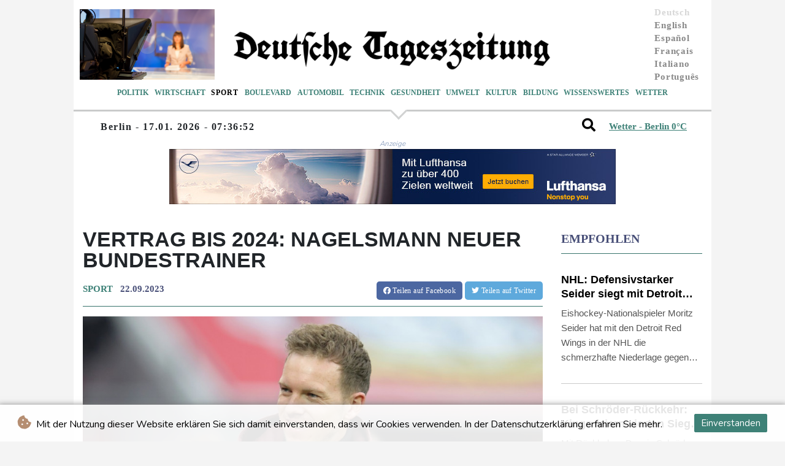

--- FILE ---
content_type: text/html; charset=UTF-8
request_url: https://www.deutschetageszeitung.de/Sport/349107-vertrag-bis-2024-nagelsmann-neuer-bundestrainer.html
body_size: 12591
content:
<!doctype html>
<html lang="de">
    <head>
        <meta charset="utf-8">
<meta name="viewport" content="width=device-width, initial-scale=1">
<meta name="robots" content="index, follow">

<title>Deutsche Tageszeitung - Vertrag bis 2024: Nagelsmann neuer Bundestrainer</title>

<link rel="preconnect" href="//fonts.googleapis.com">
<link rel="preconnect" href="//fonts.gstatic.com" crossorigin>
<link rel="canonical" href="https://www.deutschetageszeitung.de/Sport/349107-vertrag-bis-2024-nagelsmann-neuer-bundestrainer.html">

<link rel="apple-touch-icon" sizes="180x180" href="/favicon/apple-touch-icon-dtz.png">
<link rel="icon" type="image/png" sizes="32x32" href="/favicon/favicon-dtz-32x32.png">
<link rel="icon" type="image/png" sizes="16x16" href="/favicon/favicon-dtz-16x16.png">
<link rel="manifest" href="/favicon/site.webmanifest">
<link rel="mask-icon" href="/favicon/safari-pinned-tab.svg" color="#5bbad5">
<link rel="shortcut icon" href="/favicon/favicon.ico">
<meta name="msapplication-TileColor" content="#da532c">
<meta name="msapplication-config" content="/favicon/browserconfig.xml">
<meta name="theme-color" content="#ffffff">
<script type="application/ld+json">
            {
                "@context":"https://schema.org",
                "@type":"WebSite",
                "name": "Deutsche Tageszeitung",
                "alternateName":"Deutsche Tageszeitung",
                "url": "https://www.deutschetageszeitung.de",
                "image": "https://www.deutschetageszeitung.de/img/images/dtz-logo.png"
    }
</script>
                                    <meta name="twitter:card" content="summary_large_image"/>
    <meta name="twitter:site" content="@DTZeitung"/>
    <meta name="twitter:site:id" content="1513458655999533056"/>
<meta name="twitter:url" content="https://www.deutschetageszeitung.de/Sport/349107-vertrag-bis-2024-nagelsmann-neuer-bundestrainer.html"/>
<meta name="twitter:description" content="Julian Nagelsmann soll die deutsche Fußball-Nationalmannschaft bei der Heim-EM zu alter Stärke führen. Der frühere Coach von Bayern München unterschrieb am Freitag in Frankfurt einen Vertrag bis zum 31. Juli 2024. Der 36-Jährige folgt als jüngster Bundestrainer der Nachkriegsgeschichte dem am 10. September freigestellten Hansi Flick."/>
<meta name="twitter:title" content="Vertrag bis 2024: Nagelsmann neuer Bundestrainer"/>
<meta name="twitter:image" content="/media/shared/articles/9b/f3/bf/Vertrag-bis-2024--Nagelsmann-neuer--166188.jpg"/>
                        <meta name="keywords" content="Fußball,EM,2024,DFB,Nationalmannschaft,Bundestrainer,Nagelsmann">
            <meta name="news_keywords" content="Fußball,EM,2024,DFB,Nationalmannschaft,Bundestrainer,Nagelsmann">
            <meta name="title" content="Vertrag bis 2024: Nagelsmann neuer Bundestrainer...">
            <meta name="description" content="Offiziell: Nagelsmann wird Flick-Nachfolger...">
                <meta name="rights" content="© Deutsche Tageszeitung 2026 - Alle Rechte vorbehalten">
        <meta name="csrf-token" content="HzFjNPQ8OuFPiQZ807vRawXSyO07TLpPD75KYDno">
        <meta name="og:image" content="/media/shared/articles/9b/f3/bf/Vertrag-bis-2024--Nagelsmann-neuer--166188.jpg">
        <link rel="dns-prefetch" href="//fonts.gstatic.com">
        <link href="//fonts.googleapis.com/css?family=Nunito" rel="stylesheet">
        <link href="https://www.deutschetageszeitung.de/css/compiled/app.css?v=AD432" rel="stylesheet">
                                        <script type="application/ld+json">
                        {
                            "@context": "https://schema.org",
                            "@type": "NewsArticle",
                            "headline": "Vertrag bis 2024: Nagelsmann neuer Bundestrainer",
                            "alternativeHeadline": "Julian Nagelsmann soll die deutsche Fußball-Nationalmannschaft bei der Heim-EM zu alter Stärke führen. Der frühere Coach von Bayern München unterschrieb am Freitag in Frankfurt einen Vertrag bis zum 31. Juli 2024. Der 36-Jährige folgt als jüngster Bundestrainer der Nachkriegsgeschichte dem am 10. September freigestellten Hansi Flick.",
                            "description": "Julian Nagelsmann soll die deutsche Fußball-Nationalmannschaft bei der Heim-EM zu alter Stärke führen. Der frühere Coach von Bayern München unterschrieb am Freitag in Frankfurt einen Vertrag bis zum 31. Juli 2024. Der 36-Jährige folgt als jüngster Bundestrainer der Nachkriegsgeschichte dem am 10. September freigestellten Hansi Flick.",
                            "mainEntityOfPage": "https://www.deutschetageszeitung.de/Sport/349107-vertrag-bis-2024-nagelsmann-neuer-bundestrainer.html",
                            "articleBody": "Julian Nagelsmann soll die deutsche Fußball-Nationalmannschaft bei der Heim-EM zu alter Stärke führen. Der frühere Coach von Bayern München unterschrieb am Freitag in Frankfurt einen Vertrag bis zum 31. Juli 2024. Der 36-Jährige folgt als jüngster Bundestrainer der Nachkriegsgeschichte dem am 10. September freigestellten Hansi Flick.\nNagelsmann wurde vom Aufsichtsrat und der Gesellschafterversammlung der DFB GmbH einstimmig bestätigt. DFB-Präsident Bernd Neuendorf und Sportdirektor Rudi Völler hatten ihn als neuen Mann vorgeschlagen.Zuvor war der noch bis 2026 laufende Vertrag von Nagelsmann beim FC Bayern, wo er im März freigestellt worden war, aufgelöst worden. Als Co-Trainer stehen Nagelsmann der frühere Nationalspieler Sandro Wagner (35) und sein langjähriger Vertrauter Benjamin Glück (37) zur Seite. Sein Debüt wird Nagelsmann auf der US-Tour (ab 9. Oktober) geben. Dort trifft die DFB-Auswahl am 14. Oktober (21.00 Uhr MEZ\/RTL) in Hartford auf die USA und am 18. Oktober (2.00 Uhr MEZ) in Philadelphia auf Mexiko.",
                            "datePublished": "2023-09-22 09:39:09",
                            "speakable": {
                                "@type": "SpeakableSpecification",
                                "cssSelector": ["headline", "articleBody"]
                            },
                            "image": {
                                "@type": "ImageObject",
                                "url": "/media/shared/articles/9b/f3/bf/Vertrag-bis-2024--Nagelsmann-neuer--166188.jpg",
                                "width": "950",
                                "height": "533",
                                "encodingFormat": "image/jpeg"
                            },
                            "author": [{
                                "url": "https://www.deutschetageszeitung.de",
                                "@type": "Organization",
                                "name": "Deutsche Tageszeitung"
                            }],
                            "publisher": {
                                "@type": "Organization",
                                "name": "Deutsche Tageszeitung",
                                "url": "https://www.deutschetageszeitung.de",
                                "logo": {
                                    "@type": "ImageObject",
                                    "url": "https://www.deutschetageszeitung.de/img/images/dtz-logo.png",
                                    "width": 900,
                                    "height": 200
                                }
                            },
                            "keywords": "Fußball,EM,2024,DFB,Nationalmannschaft,Bundestrainer,Nagelsmann"
                        }
                    </script>
                                        <link href="https://fonts.googleapis.com/css2?family=Oswald&display=swap" rel="stylesheet">
    <link rel="stylesheet" href="https://www.deutschetageszeitung.de/css/compiled/front.css?v=AD432">
    </head>
    <body class="front-area article-blade"  onload=display_ct();>
        <div id="app">
            <div class="js-cookie-consent cookie-consent cookie-alert">

    <span class="cookie-consent__message">
        <i class="fas fa-cookie-bite pr-1"></i>
        Mit der Nutzung dieser Website erklären Sie sich damit einverstanden, dass wir Cookies verwenden. In der Datenschutzerklärung erfahren Sie mehr.
    </span>

    <button class="js-cookie-consent-agree cookie-consent__agree accept-cookies">
        Einverstanden
    </button>

</div>

<script>
    (function () {
        "use strict";

        var cookieAlert = document.querySelector(".cookie-alert");
        var acceptCookies = document.querySelector(".accept-cookies");

        cookieAlert.offsetHeight; // Force browser to trigger reflow (https://stackoverflow.com/a/39451131)

        if (!getCookie("acceptCookies")) {
            cookieAlert.classList.add("show");
        }

        acceptCookies.addEventListener("click", function () {
            setCookie("acceptCookies", true, 60);
            cookieAlert.classList.remove("show");
        });
    })();

    // Cookie functions stolen from w3schools
    function setCookie(cname, cvalue, exdays) {
        var d = new Date();
        d.setTime(d.getTime() + (exdays * 24 * 60 * 60 * 1000));
        var expires = "expires=" + d.toUTCString();
        document.cookie = cname + "=" + cvalue + ";" + expires + ";path=/";
    }

    function getCookie(cname) {
        var name = cname + "=";
        var decodedCookie = decodeURIComponent(document.cookie);
        var ca = decodedCookie.split(';');
        for (var i = 0; i < ca.length; i++) {
            var c = ca[i];
            while (c.charAt(0) === ' ') {
                c = c.substring(1);
            }
            if (c.indexOf(name) === 0) {
                return c.substring(name.length, c.length);
            }
        }
        return "";
    }
</script>


    <script>

        window.laravelCookieConsent = (function () {

            const COOKIE_VALUE = 1;
            const COOKIE_DOMAIN = 'www.deutschetageszeitung.de';

            function consentWithCookies() {
                setCookie('laravel_cookie_consent', COOKIE_VALUE, 7300);
                hideCookieDialog();
            }

            function cookieExists(name) {
                return (document.cookie.split('; ').indexOf(name + '=' + COOKIE_VALUE) !== -1);
            }

            function hideCookieDialog() {
                const dialogs = document.getElementsByClassName('js-cookie-consent');

                for (let i = 0; i < dialogs.length; ++i) {
                    dialogs[i].style.display = 'none';
                }
            }

            function setCookie(name, value, expirationInDays) {
                const date = new Date();
                date.setTime(date.getTime() + (expirationInDays * 24 * 60 * 60 * 1000));
                document.cookie = name + '=' + value
                    + ';expires=' + date.toUTCString()
                    + ';domain=' + COOKIE_DOMAIN
                    + ';path=/'
                    + ';samesite=lax';
            }

            if (cookieExists('laravel_cookie_consent')) {
                hideCookieDialog();
            }

            const buttons = document.getElementsByClassName('js-cookie-consent-agree');

            for (let i = 0; i < buttons.length; ++i) {
                buttons[i].addEventListener('click', consentWithCookies);
            }

            return {
                consentWithCookies: consentWithCookies,
                hideCookieDialog: hideCookieDialog
            };
        })();
    </script>

            <div id="page-container">
                <div id="content-wrap">
                    <h1>Deutsche Tageszeitung - Vertrag bis 2024: Nagelsmann neuer Bundestrainer</h1>
                    <div class="top-bar main-header">
    <div class="lang-switcher-wrapper switch white-container">
        <button class="lang-switcher" type="button" >
                            <span  data-language="de" class=" pulsate red "> Deutsch </span>
                            <span  data-toggle="modal" data-target="#languageModal" onclick="autoCloseModal(this);"  data-language="en" class=""> English </span>
                            <span  data-toggle="modal" data-target="#languageModal" onclick="autoCloseModal(this);"  data-language="es" class=""> Español </span>
                            <span  data-toggle="modal" data-target="#languageModal" onclick="autoCloseModal(this);"  data-language="fr" class=""> Français </span>
                            <span  data-toggle="modal" data-target="#languageModal" onclick="autoCloseModal(this);"  data-language="it" class=""> Italiano </span>
                            <span  data-toggle="modal" data-target="#languageModal" onclick="autoCloseModal(this);"  data-language="pt" class=""> Português </span>
                    </button>
    </div>
    <div data-nosnippet class="modal hide" id="languageModal">
                <div class="row" id="content-page">
                    <div class="modal-spinner d-none">
                        <div class="flexbox-modal">
                            <div>
                                <div class="hm-spinner"></div>
                            </div>
                        </div>

                    </div>
                    <div class="card col-xl-6 col-lg-9 col-md-10 col-sm-12 m-auto">
                        <button type="button" class="close close-modal-cookie cookie_resp"  data-dismiss="modal" aria-label="Close">
                            <span aria-hidden="true">&times;</span>
                        </button>
                        <div class="title-text-dark">Eine Sprache wählen</div>
                        <div class="autoclose-modal d-none"><span class="autoclose-modal-text">Automatisch schließen in</span> : <span class="autoclose-modal-timer" data-close-in="3">3</span></div>
                        <div class="row box">
                                                                                                <div class="padd col-xl-6 col-md-6 col-sm-6 col-xs-12">
                                        <p class="title-lang">Wie gewohnt mit Werbung lesen</p>
                                        <p class="intro-text-article">Nutzen Sie <b> Deutsche Tageszeitung </b> mit personalisierter Werbung, Werbetracking, Nutzungsanalyse und externen Multimedia-Inhalten. Details zu Cookies und Verarbeitungszwecken sowie zu Ihrer jederzeitigen Widerrufsmöglichkeit finden Sie unten, im Cookie-Manager sowie in unserer Datenschutzerklärung.</p>
                                        <a class="btn language_selector cookie_resp  active-lang "
                                           href="javascript:void(0);" rel="nofollow"
                                           data-language="de"


                                           data-url="https://www.deutschetageszeitung.de"
                                        > Deutsch </a>
                                    </div>
                                                                    <div class="padd col-xl-6 col-md-6 col-sm-6 col-xs-12">
                                        <p class="title-lang">Read as usual with advertising</p>
                                        <p class="intro-text-article">Use <b> Deutsche Tageszeitung </b>  with personalised advertising, ad tracking, usage analysis and external multimedia content. Details on cookies and processing purposes as well as your revocation option at any time can be found below, in the cookie manager as well as in our privacy policy.</p>
                                        <a class="btn language_selector cookie_resp "
                                           href="javascript:void(0);" rel="nofollow"
                                           data-language="en"


                                           data-url="https://www.deutschetageszeitung.de/en"
                                        > English </a>
                                    </div>
                                                                    <div class="padd col-xl-6 col-md-6 col-sm-6 col-xs-12">
                                        <p class="title-lang">Lea como siempre con publicidad</p>
                                        <p class="intro-text-article">Utilizar <b> Deutsche Tageszeitung </b> con publicidad personalizada, seguimiento de anuncios, análisis de uso y contenido multimedia externo. Los detalles sobre las cookies y los propósitos de procesamiento, así como su opción de revocación en cualquier momento, se pueden encontrar a continuación, en el gestor de cookies, así como en nuestra política de privacidad.</p>
                                        <a class="btn language_selector cookie_resp "
                                           href="javascript:void(0);" rel="nofollow"
                                           data-language="es"


                                           data-url="https://www.deutschetageszeitung.de/es"
                                        > Español </a>
                                    </div>
                                                                    <div class="padd col-xl-6 col-md-6 col-sm-6 col-xs-12">
                                        <p class="title-lang">Lire comme d'habitude avec de la publicité</p>
                                        <p class="intro-text-article">Utilisez le <b> Deutsche Tageszeitung </b> avec des publicités personnalisées, un suivi publicitaire, une analyse de l'utilisation et des contenus multimédias externes. Vous trouverez des détails sur les cookies et les objectifs de traitement ainsi que sur votre possibilité de révocation à tout moment ci-dessous, dans le gestionnaire de cookies ainsi que dans notre déclaration de protection des données.</p>
                                        <a class="btn language_selector cookie_resp "
                                           href="javascript:void(0);" rel="nofollow"
                                           data-language="fr"


                                           data-url="https://www.deutschetageszeitung.de/fr"
                                        > Français </a>
                                    </div>
                                                                    <div class="padd col-xl-6 col-md-6 col-sm-6 col-xs-12">
                                        <p class="title-lang">Leggere come sempre con la pubblicità</p>
                                        <p class="intro-text-article">Utilizzare <b> Deutsche Tageszeitung </b> con pubblicità personalizzata, tracciamento degli annunci, analisi dell'utilizzo e contenuti multimediali esterni. I dettagli sui cookie e sulle finalità di elaborazione, nonché la possibilità di revocarli in qualsiasi momento, sono riportati di seguito nel Cookie Manager e nella nostra Informativa sulla privacy.</p>
                                        <a class="btn language_selector cookie_resp "
                                           href="javascript:void(0);" rel="nofollow"
                                           data-language="it"


                                           data-url="https://www.deutschetageszeitung.de/it"
                                        > Italiano </a>
                                    </div>
                                                                    <div class="padd col-xl-6 col-md-6 col-sm-6 col-xs-12">
                                        <p class="title-lang">Ler como de costume com publicidade</p>
                                        <p class="intro-text-article">Utilizar o <b> Deutsche Tageszeitung </b> com publicidade personalizada, rastreio de anúncios, análise de utilização e conteúdo multimédia externo. Detalhes sobre cookies e fins de processamento, bem como a sua opção de revogação em qualquer altura, podem ser encontrados abaixo, no Gestor de Cookies, bem como na nossa Política de Privacidade.</p>
                                        <a class="btn language_selector cookie_resp "
                                           href="javascript:void(0);" rel="nofollow"
                                           data-language="pt"


                                           data-url="https://www.deutschetageszeitung.de/pt"
                                        > Português </a>
                                    </div>
                                                                            </div>
            </div>
        </div>

    </div>


</div>
<header id="header" class="white-container">

    <div class="header-top">
        <div class="logo-container text-center py-2 d-flex">
            <div class="absolute-pos video-top-logo">
                                    <div class="thumbnail-image-video-top" style="background-image: url(/coverImages/breaking-news-DTZ.jpg); background-position:unset;">

                            <div class="position-absolute play-btn-video-top pulsate"><i class="fas fa-play pulsate" style="color:red;"></i></div>




                    </div>
                    <iframe data-nosnippet id="navbar-video" class="youtube-video hidden" width="220" height="115" src="https://www.youtube.com/embed/CQ3KsEbsYHs?enablejsapi=1&version=3&playerapiid=ytplayer"
                            allow="accelerometer; autoplay; encrypted-media; gyroscope; picture-in-picture"
                            allowfullscreen="allowfullscreen"
                            mozallowfullscreen="mozallowfullscreen"
                            msallowfullscreen="msallowfullscreen"
                            oallowfullscreen="oallowfullscreen"
                            webkitallowfullscreen="webkitallowfullscreen"
                            onload="classList.remove('hidden');"
                    >
                    </iframe>
                            </div>
            <a href="https://www.deutschetageszeitung.de">
                <img src="https://www.deutschetageszeitung.de/img/images/dtz-logo.png" alt="Deutsche Tageszeitung">

            </a>
        </div>
    </div>
    <nav class="navbar navbar-expand-lg ">
        <button class="navbar-toggler" type="button" data-toggle="collapse" data-target="#navbarNavDropdown" aria-controls="navbarNavDropdown" aria-expanded="false" aria-label="Toggle navigation">
            <img src="https://www.deutschetageszeitung.de/img/svg/menu-blue.svg" alt="Speisekarte" class="menu-bars">
        </button>
        <ul class="search-weather justify-content-end mobile-view">
            <li class="nav-item pad">
                <div class="search-container">
                    <form action="https://www.deutschetageszeitung.de/Suche.html" name="sear" method="get" role="search">
                        <input class="search expandright" id="search" minlength="5" type="search" name="search" placeholder="Search">
                        <label class="button searchbutton" id="java" for="search">
                            <span class="mglass"><i class="fas fa-search"></i></span>
                        </label>
                    </form>
                </div>
            </li>
                        <li class="nav-item ml-2">
                <a class="weather-link" href="https://www.deutschetageszeitung.de/Clima.html"> Wetter - Berlin 0°C</a>
            </li>
            
        </ul>
        <div class="navbar-collapse collapse justify-content-center" id="navbarNavDropdown">
            <ul class="navbar-nav row align-items-center">
                                                            <li class="nav-item pad ">
                                                            <a href="https://www.deutschetageszeitung.de/Politik.html" aria-current="page" class="nav-link text-uppercase " >Politik</a>
                                                    </li>
                                            <li class="nav-item pad ">
                                                            <a href="https://www.deutschetageszeitung.de/Wirtschaft.html" aria-current="page" class="nav-link text-uppercase " >Wirtschaft</a>
                                                    </li>
                                            <li class="nav-item pad  active_tab ">
                                                            <a href="https://www.deutschetageszeitung.de/Sport.html" aria-current="page" class="nav-link text-uppercase " >Sport</a>
                                                    </li>
                                            <li class="nav-item pad ">
                                                            <a href="https://www.deutschetageszeitung.de/Boulevard.html" aria-current="page" class="nav-link text-uppercase " >Boulevard</a>
                                                    </li>
                                            <li class="nav-item pad ">
                                                            <a href="https://www.deutschetageszeitung.de/Automobil.html" aria-current="page" class="nav-link text-uppercase " >Automobil</a>
                                                    </li>
                                            <li class="nav-item pad ">
                                                            <a href="https://www.deutschetageszeitung.de/Technik.html" aria-current="page" class="nav-link text-uppercase " >Technik</a>
                                                    </li>
                                            <li class="nav-item pad ">
                                                            <a href="https://www.deutschetageszeitung.de/Gesundheit.html" aria-current="page" class="nav-link text-uppercase " >Gesundheit</a>
                                                    </li>
                                            <li class="nav-item pad ">
                                                            <a href="https://www.deutschetageszeitung.de/Umwelt.html" aria-current="page" class="nav-link text-uppercase " >Umwelt</a>
                                                    </li>
                                            <li class="nav-item pad ">
                                                            <a href="https://www.deutschetageszeitung.de/Kultur.html" aria-current="page" class="nav-link text-uppercase " >Kultur</a>
                                                    </li>
                                            <li class="nav-item pad ">
                                                            <a href="https://www.deutschetageszeitung.de/Bildung.html" aria-current="page" class="nav-link text-uppercase " >Bildung</a>
                                                    </li>
                                            <li class="nav-item pad ">
                                                            <a href="https://www.deutschetageszeitung.de/Wissenswertes.html" aria-current="page" class="nav-link text-uppercase " >Wissenswertes</a>
                                                    </li>
                                            <li class="nav-item pad ">
                                                            <a href="https://www.deutschetageszeitung.de/Wetter.html" aria-current="page" class="nav-link text-uppercase " >Wetter</a>
                                                    </li>
                                    


            </ul>
        </div>
    </nav>
    <div class="relative">
        <div class="rectangle rotate135"> </div>
    </div>
    <div class="hr">
        <hr class="gray-clr">
    </div>
        <ul class="twitter-follow-ul mobile-view">
                            <div class="nav-item date-nav-item ct-dateTime"></div>

        </ul>
</header>

                                        <main class="white-container position-relative">
                        <div class="right-skryper">
                            <div itemscope itemtype="https://schema.org/AdvertiserContentArticle" class="partner text-center pb-2" data-position="right" for-blade="article-blade"></div>
                            <div itemscope itemtype="https://schema.org/AdvertiserContentArticle" class="partner text-center" data-position="right" for-blade="article-blade"></div>
                        </div>
                        <div class="left-skryper">
                            <div itemscope itemtype="https://schema.org/AdvertiserContentArticle" class="partner text-center pb-2" data-position="left" for-blade="article-blade"></div>
                            <div itemscope itemtype="https://schema.org/AdvertiserContentArticle" class="partner text-center" data-position="left" for-blade="article-blade"></div>
                        </div>
                        <div class="desktop-view" >
    <ul class="twitter-follow-ul">
            <div class="nav-item date-nav-item ct-dateTime"></div>
    </ul>
    <ul class="search-weather justify-content-end">
        <li class="nav-item pad">
            <div class="search-container">
                <form action="https://www.deutschetageszeitung.de/Suche.html" name="sear" method="get" role="search">
                    <input class="search expandright" id="search2" minlength="5" type="search" name="search" placeholder="Search">
                    <label class="button searchbutton" id="java2"  for="search2">
                        <span class="mglass"><i class="fas fa-search"></i></span>
                    </label>
                </form>
            </div>
        </li>
                    <li class="nav-item ml-2">
                <a class="weather-link" href="https://www.deutschetageszeitung.de/Clima.html"> Wetter - Berlin 0°C</a>
            </li>
            </ul>
</div>
                                                    <div itemscope itemtype="https://schema.org/AdvertiserContentArticle" class="partner text-center pb-3 partner-ad-top" data-position="top" for-blade="article-blade"></div>
                                                <div class="container">
                                <div itemscope itemtype="https://schema.org/NewsArticle" id="content_article" class="row m-0 pb-4">
        <div class="col-lg-9 col-md-12 col-sm-12 pt-4 left-side">
            <h2 itemprop="name" class="title-article text-uppercase" id="title">Vertrag bis 2024: Nagelsmann neuer Bundestrainer</h2>
            <div class="d-flex justify-content-between headline article-date">
                <div class="meta-data">
                    <span class="categories"><a href="https://www.deutschetageszeitung.de/Sport.html ">SPORT</a></span>
                    <span class="m-lg-1"></span>
                    <meta itemprop="datePublished" content="2023-09-22 09:39:09">
                    <span>22.09.2023</span>
                </div>
                <div class="social-share">
                    <span>
                        <a href="https://www.facebook.com/sharer/sharer.php?u=https://www.deutschetageszeitung.de/Sport/349107-vertrag-bis-2024-nagelsmann-neuer-bundestrainer.html&display=popup" target="_blank" onclick="">
                            <button type="button" class="btn btn-facebook btn-lg">
                                <i class="fab fa-facebook fa-2"></i> Teilen <span class="d-xs-none">auf Facebook</span>
                            </button>
                        </a>
                        <a href="https://twitter.com/intent/tweet?url=https://www.deutschetageszeitung.de/Sport/349107-vertrag-bis-2024-nagelsmann-neuer-bundestrainer.html" target="_blank" onclick="">
                            <button type="button" class="btn btn-twitter btn-lg">
                                <i class="fab fa-twitter fa-2"></i> Teilen <span class="d-xs-none">auf  Twitter</span>
                            </button>
                        </a>
                    </span>
                </div>
            </div>
            <hr class="thin hr-bg-f4">
            <div class="article-content mt-3">
                <div class="article-photo">
                    <img decoding="async" itemprop="image" src="/media/shared/articles/9b/f3/bf/Vertrag-bis-2024--Nagelsmann-neuer--166188.jpg" loading="eager" data-original_src="/media/shared/articles/9b/f3/bf/Vertrag-bis-2024--Nagelsmann-neuer--166188.jpg" onerror="this.onerror=null;this.src='https://www.deutschetageszeitung.de/imagesDefaultCategories/Deutsche-Tageszeitung-News-Media-and-More.jpg';"  alt="Vertrag bis 2024: Nagelsmann neuer Bundestrainer">
                </div>
                <div class="article-foto-copyright">
                    Vertrag bis 2024: Nagelsmann neuer Bundestrainer / Foto:  © FIRO/SID
                </div>
            </div>
            <span class="d-none" itemprop="author" itemscope itemtype="https://schema.org/Organization">
                <a itemprop="url" href="https://www.deutschetageszeitung.de">
                    <span itemprop="name">Deutsche Tageszeitung</span>
                </a>
            </span>

            <meta itemprop="headline" content="&lt;p&gt;Julian Nagelsmann soll die deutsche Fu&szlig;ball-Nationalmannschaft bei der Heim-EM zu alter St&auml;rke f&uuml;hren. Der fr&uuml;here Coach von Bayern M&uuml;nchen unterschrieb am Freitag in Frankfurt einen Vertrag bis zum 31. Juli 2024. Der 36-J&auml;hrige folgt als j&uuml;ngster Bundestrainer der Nachkriegsgeschichte dem am 10. September freigestellten Hansi Flick.&lt;/p&gt;">


            <div itemprop="description" class="intro-text pt-5" id="introText"><p>Julian Nagelsmann soll die deutsche Fußball-Nationalmannschaft bei der Heim-EM zu alter Stärke führen. Der frühere Coach von Bayern München unterschrieb am Freitag in Frankfurt einen Vertrag bis zum 31. Juli 2024. Der 36-Jährige folgt als jüngster Bundestrainer der Nachkriegsgeschichte dem am 10. September freigestellten Hansi Flick.</p></div>





                            <div itemscope itemtype="https://schema.org/AdvertiserContentArticle" class="partner w-img-100 text-center pb-1" data-position="inside_article" for-blade="article-blade"></div>
                        <div class="listen-buttons d-lg-none">
                <div class="listen-buttons-container">
                    <button class="btn btn-listen" type="button" id="play_audio_right">
                        <i class="far fa-play-circle"></i> Hören
                    </button>
                    <button class="btn btn-stop-listen" type="button" onclick="stopTextToAudio()">
                        <i class="far fa-stop-circle"></i> Hör auf zuzuhören
                    </button>
                </div>
                                    <div class="change-size">
                        <p>Textgröße ändern:</p>
                        <input class="change-size-range slider" type="range" min="15" max="30" value="0" id="fader" step="1">
                    </div>
                            </div>
            <div itemprop="articleBody" class="full-text pt-3 pb-3" id="fulltext">
                <p>Nagelsmann wurde vom Aufsichtsrat und der Gesellschafterversammlung der DFB GmbH einstimmig bestätigt. DFB-Präsident Bernd Neuendorf und Sportdirektor Rudi Völler hatten ihn als neuen Mann vorgeschlagen.</p><p>Zuvor war der noch bis 2026 laufende Vertrag von Nagelsmann beim FC Bayern, wo er im März freigestellt worden war, aufgelöst worden. Als Co-Trainer stehen Nagelsmann der frühere Nationalspieler Sandro Wagner (35) und sein langjähriger Vertrauter Benjamin Glück (37) zur Seite. </p><p>Sein Debüt wird Nagelsmann auf der US-Tour (ab 9. Oktober) geben. Dort trifft die DFB-Auswahl am 14. Oktober (21.00 Uhr MEZ/RTL) in Hartford auf die USA und am 18. Oktober (2.00 Uhr MEZ) in Philadelphia auf Mexiko.</p>
                                                            <p class="article-editor">(M.Dylatov--DTZ) </p>
                                                </div>
            <div class="text-center">
                
            </div>
        </div>
        <div class="col-lg-3 d-lg-block d-md-none d-sm-none d-xs-none right-side pt-4">
                <div class="headline pb-2 text-uppercase">Empfohlen</div>
            <hr class="thin hr-bg-f4">
                            <div class="post-container pt-4">
                    <a href="https://www.deutschetageszeitung.de/Sport/759464-nhl-defensivstarker-seider-siegt-mit-detroit-gegen-san-jose.html">
                        <h2 class="title-article clamp-2">NHL: Defensivstarker Seider siegt mit Detroit gegen San Jose</h2>
                        <p class="intro-text-article clamp-4">Eishockey-Nationalspieler Moritz Seider hat mit den Detroit Red Wings in der NHL die schmerzhafte Niederlage gegen Boston gut weggesteckt und den jüngsten Aufwärtstrend wieder fortgesetzt. Die Red Wings gewannen gegen die San Jose Sharks 4:2 und feierten ihren fünften Sieg in den jüngsten sechs Spielen. Nur gegen die Bruins von Headcoach Marco Sturm hatte Detroit zuletzt 0:3 verloren. </p>
                    </a>
                </div>
                            <div class="post-container pt-4">
                    <a href="https://www.deutschetageszeitung.de/Sport/759461-bei-schroeder-rueckkehr-kings-feiern-vierten-sieg-in-folge.html">
                        <h2 class="title-article clamp-2">Bei Schröder-Rückkehr: Kings feiern vierten Sieg in Folge</h2>
                        <p class="intro-text-article clamp-4">Mit Rückkehrer Dennis Schröder haben die Sacramento Kings ihre Siegesserie in der nordamerikanischen Basketball-Profiliga NBA fortgesetzt. Nach den Siegen über die Topteams der Houston Rockets, Los Angeles Lakers und New York Knicks bezwangen die Kalifornier auch die zuletzt schwachen Washington Wizards 128:115 und gewannen erstmals seit einem Jahr vier Spiele in Folge.</p>
                    </a>
                </div>
                            <div class="post-container pt-4">
                    <a href="https://www.deutschetageszeitung.de/Sport/759459-liebe-herausforderungen-williams-bereit-fuer-rekordmatch.html">
                        <h2 class="title-article clamp-2">"Liebe Herausforderungen": Williams bereit für Rekordmatch</h2>
                        <p class="intro-text-article clamp-4">Venus Williams geht voller Vorfreude in ihren geschichtsträchtigen Auftritt bei den Australian Open. "Ich liebe Herausforderungen, also bin ich bereit", sagte die 45-Jährige vor ihrem Auftaktmatch in Melbourne. Dank einer Wild Card wird Williams als älteste Spielerin überhaupt in der Hauptrunde des ersten Grand-Slam-Turniers des Jahres aufschlagen. </p>
                    </a>
                </div>
                            <div class="post-container pt-4">
                    <a href="https://www.deutschetageszeitung.de/Sport/759458-zweite-em-aufgabe-langhoff-im-klub-duell-gegen-serben-stars.html">
                        <h2 class="title-article clamp-2">Zweite EM-Aufgabe: Langhoff im Klub-Duell gegen Serben-Stars</h2>
                        <p class="intro-text-article clamp-4">Wenn DHB-Abwehrkante Matthes Langhoff über Serben-Star Mijajlo Marsenic spricht, klingt es nach Respekt – und ein wenig Schmerz. "Gegen Massa macht es, finde ich, nicht ganz so viel Spaß, weil der dann doch ein bisschen stärker ist als ich, ein bisschen größer", sagte der Defensivspezialist der deutschen Handballer vor dem EM-Duell mit seinem Klubkollegen von den Füchsen Berlin.</p>
                    </a>
                </div>
                        <div class="listen-buttons">
                <button class="btn btn-listen" type="button" id="play_audio">
                    <i class="far fa-play-circle"></i> Hören
                </button>
                <button class="btn btn-stop-listen" type="button" onclick="stopTextToAudio()">
                    <i class="far fa-stop-circle"></i> Hör auf zuzuhören
                </button>
                                    <div class="change-size">
                        <p>Textgröße ändern:</p>
                        <input class="change-size-range slider" type="range" min="15" max="30" value="0" step="1" id="myRange">
                    </div>
                            </div>
        </div>
    </div>
                        </div>
                        <div class="progress-wrap">
                            <svg class="progress-circle svg-content" width="100%" height="100%" viewBox="-1 -1 102 102">
                                <path d="M50,1 a49,49 0 0,1 0,98 a49,49 0 0,1 0,-98" />
                            </svg>
                        </div>
                    </main>
                                                                <div itemscope itemtype="https://schema.org/AdvertiserContentArticle" class="partner text-center mt-2 overflow-hidden" data-position="bottom" for-blade="article-blade"></div>
                                    </div>
                    <div class="hr mt-4 relative">
        <hr class="thin mb-hr">
        <hr class="thick">
    </div>
    <footer id="footer" class="relative">
        <div class="container">
                        <div class="row">
                            </div>

            <div>
                <div class="ftr">
                    <ul>
                                                    <li class="f-item pages-lists i-41">
                                <a href="https://www.deutschetageszeitung.de/Seite/Datenschutzerklaerung.html">DATENSCHUTZ</a>
                            </li>
                                                    <li class="f-item pages-lists i-23">
                                <a href="https://www.deutschetageszeitung.de/Seite/Impressum.html">IMPRESSUM</a>
                            </li>
                                                    <li class="f-item pages-lists i-4">
                                <a href="https://www.deutschetageszeitung.de/Seite/Nutzung.html">NUTZUNG / AGB</a>
                            </li>
                                                    <li class="f-item pages-lists i-5">
                                <a href="https://www.deutschetageszeitung.de/Seite/Werbung.html">WERBUNG</a>
                            </li>
                                            </ul>
                </div>
            </div>
            <div class="footer-position">
                <div class="copyright text-center">
                    © Deutsche Tageszeitung 2026 - Alle Rechte vorbehalten
                </div>
            </div>
        </div>
    </footer>



            </div>
        </div>
    <script>
        const app = {
          base: "https:\/\/www.deutschetageszeitung.de\/"        };

    </script>
    <script src="https://www.deutschetageszeitung.de/js/compiled/app-front.js?v=AD432" ></script>
    
        <script>
        $('#play_audio, #play_audio_right').on('click', function (){
            lang = "de";
            speakMessage(lang , 1000);
        });

        $(".change-size-range").on("input",function () {
            $(".change-size-range").val($(this).val());
            $('#fulltext').css("font-size", $(this).val() + "px");
        });
    </script>
    <script>
        if(document.readyState === 'ready' || document.readyState === 'complete') {
            runCheckCookie();
        } else {
            document.onreadystatechange = function () {
                if (document.readyState == "complete") {
                    runCheckCookie();
                }
            }
        }
        function runCheckCookie() {

            let adminRegex = /(\/login\/?|\/administrator\/?)/;
            let isAdminPath = adminRegex.test(window.location.href);

            if (!isAdminPath && !checkCookie()) {

                autoCloseModal();
                $('#languageModal').modal('show');
            }

            $('.cookie_resp').click( function() {
                document.cookie = "language = selected";
            });
        }

        var autocloseTimer;
        function autoCloseModal(el){

            let autoselect = true;
            let selector = $(el);
            let autoclick = false;
            if(selector && selector.attr('data-language') && autoselect) {
                toLanguage = selector.attr('data-language');
                toTrigger = $('#languageModal a[data-language="' + toLanguage + '"].language_selector');
                autoclick = true;
            }

            let countSpan = $('.autoclose-modal-timer');
            let countDownContainer = $('.autoclose-modal');
            let closeBtn = $('.close-modal-cookie');
            if ( countSpan  && countDownContainer && closeBtn) {

                let closeIn = countSpan.attr('data-close-in');
                let counting = 1;
                countDownContainer.toggleClass('d-none');
                autocloseTimer = setInterval(function(){
                    let countDown = parseInt(closeIn - counting);
                    ++counting;
                    countSpan.text(countDown);
                    if (countDown <= 0) {

                        countSpan.text(closeIn);
                        countDownContainer.toggleClass('d-none');
                        clearInterval(autocloseTimer);
                        if(autoclick && toTrigger) {
                            toTrigger.click();
                        } else {
                            closeBtn.click();
                        }
                    }
                },1000);
            }
        }
        $(document).on('click', '#languageModal #content-page', function(el) {
            el.stopPropagation();
            el.preventDefault();
            if ( el.currentTarget === el.target) {
                if(autocloseTimer) {
                    clearInterval(autocloseTimer);
                }
                $('#languageModal').modal('hide');
            }
        });

    </script>
    <script>
        $(document).ready(() => {
            $('.searchbutton').click(function() {
                if ($('.expandright').hasClass('visible')) {
                    $('.expandright').hide();
                    $('.expandright').removeClass("visible");
                    return;
                }

                $('.expandright').show();
                $('.expandright').addClass("visible");
            });
            $('.thumbnail-image-video-top').click(function() {
                $('.thumbnail-image-video-top').css("display", "none");
                $('.youtube-video')[0].contentWindow.postMessage('{"event":"command","func":"' + 'playVideo' + '","args":""}', '*');
            });
        });
        if(document.readyState === 'ready' || document.readyState === 'complete') {
            exe_frame();
        } else {
            document.onreadystatechange = function () {
                if (document.readyState == "complete") {
                    exe_frame();
                }
            }
        }
        function exe_frame() {
            // $('.slider').slick({
            //     vertical: true,
            //     autoplay: true,
            //     infinite: true,
            //     autoplaySpeed: 2000,
            //     speed: 300
            // });
            // $('.searchbutton').click(function() {
            //     if ($('.expandright').hasClass('visible')) {
            //         $('.expandright').hide();
            //         $('.expandright').removeClass("visible");
            //         return;
            //     }
            //
            //     $('.expandright').show();
            //     $('.expandright').addClass("visible");
            // });
            // initTicker('weatherTicker', false);
            // initTicker('newsTicker');

            if (typeof run_front === 'function') {
                run_front();
            }

        }

    </script>
    <script>

        /**
         * Window variables
         */
        let excludes = [];
        let secondRowVideoNo = 0;

        const desiredTimeZone = "Europe/Berlin";
        const desiredCity = "Berlin";

        function openSearchHero() {
            document.getElementById("FullScreenOverlay").style.display = "block";
        }

        function closeSearchHero() {
            document.getElementById("FullScreenOverlay").style.display = "none";
        }

        function display_c(){
            let refresh=1000;
            mytime=setTimeout('display_ct()',refresh)
        }

        function display_ct() {


            const currentDateTimeInTimeZone = luxon.DateTime.now().setZone(desiredTimeZone);

            const formattedDateTime = currentDateTimeInTimeZone.toFormat('dd.MM. yyyy - HH:mm:ss');

            // document.getElementById('ct').innerHTML = 'Berlin - ' +formattedDateTime;
            $('div.nav-item.date-nav-item.ct-dateTime:visible').html(desiredCity + ' - ' +formattedDateTime);
            display_c();


        }


        function addVideoSecondRow() {

            let articles = document.querySelectorAll('.content-elements');
            let articlesLength = articles.length;

            if(articlesLength > 1){
                let leftPosition = articles[0].getBoundingClientRect().left;
                let count;
                for (const [index, el] of articles.entries()) {
                    if( index == 0 ) {
                        count = 1;
                        continue;
                    }
                    if ( leftPosition != articles[index].getBoundingClientRect().left ) {
                        count++;
                    } else {
                        break ;
                    }
                }

                if (secondRowVideoNo == count)
                {
                    return false;
                }

                let articlesRows = parseInt(articlesLength / count);
                let middleRow = parseInt(articlesRows / 2);
                let lastArticleMiddleRow = articles[(parseInt(middleRow * count)-1)];

                handleSecondVideoRow(count);

                $('.inside-video-content').detach().insertAfter($(lastArticleMiddleRow));
                $('.inside-video-content').removeClass('d-none').addClass('d-flex');
            }
        }

        function handleMiddlePageAd() {
            let articles = document.querySelectorAll('.content-elements');
            let articlesLength = articles.length;

            if(articlesLength > 1){
                let leftPosition = articles[0].getBoundingClientRect().left;
                let count;
                for (const [index, el] of articles.entries()) {
                    if( index == 0 ) {
                        count = 1;
                        continue;
                    }
                    if ( leftPosition != articles[index].getBoundingClientRect().left ) {
                        count++;
                    } else {
                        break ;
                    }
                }


                if (secondRowVideoNo == count)
                {
                    return false;
                }

                let articlesRows = parseInt(articlesLength / count);
                let middleRow = parseInt(articlesRows / 2);
                let lastArticleMiddleRow = articles[(parseInt(middleRow * count)-1)];

                $('.partner-middle-page').detach().insertAfter($(lastArticleMiddleRow));
                $('.partner-middle-page').removeClass('d-none').addClass('d-block w-100');
            }
        }

        function handleSecondVideoRow(toShowNo = 4) {
            secondRowVideoNo = toShowNo;
            let toIndexShow = parseInt(toShowNo -1);
            $('.inside-video-content').removeClass('d-flex').addClass('d-none');
            $('.inside-video-content-item ').each(function(index) {
                if ( index <= toIndexShow ) {
                    $(this).removeClass('d-none').addClass('d-flex');
                } else {
                    $(this).removeClass('d-flex').addClass('d-none');
                }

                return true;
            })
        }

            let my_time;
            $(document).ready(function() {
                pageScroll();
                $("#stock-contain").mouseover(function() {
                    clearTimeout(my_time);
                }).mouseout(function() {
                    pageScroll();
                });
            });
            let count = 0;

            function pageScroll() {
                let objDiv = document.getElementById("stock-contain");

                if(!objDiv) {
                     return false;
                }

                objDiv.scrollTop = objDiv.scrollTop + 1;

                 if (objDiv.scrollTop == (objDiv.scrollHeight - 120)) {
                     $('.main_table tr:first').detach().insertAfter($('.main_table tr:last'));
                }

                my_time = setTimeout('pageScroll()', 50);
            }

        async function getComsByLang() {
            try {
                const url = "https://www.deutschetageszeitung.de/getComsByLang";
                const comsLanguage = "de";
                const response = await axios.get(url, { params: { language: comsLanguage } });

                // Check if the response status is OK (status code 200)
                if (response.status === 200) {
                    const data = response.data;
                    // console.log(data); // Log the data if needed
                    return data; // Return the data so it can be used elsewhere
                } else {
                    console.error("Request failed with status:", response.status);
                    return null; // Return null or handle the error as needed
                }
            } catch (error) {
                console.error("Error:", error);
                return null; // Return null or handle the error as needed
            }
        }
        function run_front() {
            // addVideoSecondRow();

            getComsByLang()
                .then(data => {
                    if (data) {
                        // Use data to populate or modify elements based on data-position
                        const elements = document.querySelectorAll('.partner');

                        elements.forEach(element => {
                            const position = element.getAttribute('data-position');
                            const comData = data[position]; // Get data from the data object using data-position attribute

                            if (comData) {
                                // Modify the element based on comData
                                // element.textContent = `Position: ${position}, Data: ${JSON.stringify(comData)}`;

                                // Extract a random value from the data object for the current position
                                const keys = Object.keys(data[position]);
                                if (keys.length > 0) {
                                    const randomIndex = Math.floor(Math.random() * keys.length);
                                    const randomKey = keys[randomIndex];
                                    const randomValue = data[position][randomKey];

                                    // Remove the extracted random value from the data object
                                    delete data[position][randomKey];

                                    let adText = {
                                        ad: "<i>Anzeige</i>",
                                    };
                                    switch ( randomValue.media_type ) {
                                        case 'image':
                                            $(element).html
                                            (`
                      <span class="text-center com-style" >${adText.ad}</span>
                      <a href="${app.base}getCom/${randomValue.id}" target="_blank" rel="nofollow">
                          <img class="top-coms-img" src="${randomValue.image.data}" randomValue-src="${randomValue.image._url}" isfrom="${randomValue.image._source}" alt="Bild">
                      </a>
                    `).fadeIn('slow');
                                            break;

                                        case 'code':
                                            // var str = "<img alt='' src='http://api.com/images/UID' /><br/>Some plain text<br/><a href='http://www.google.com'>http://www.google.com</a>";
                                            //
                                            // var regex = /<img.*?src='(.*?)'/;
                                            // var src = regex.exec(str)[1];
                                            //
                                            // console.log(src);
                                            // return false;

                                            $(element).html
                                            (`
                        <span class="text-center com-style" >${adText.ad}</span>
                        ${randomValue.code}
                    `).fadeIn('slow');
                                        default:
                                            break;
                                    }
                                    if ($(element).hasClass('inner-partner') && !$(element).hasClass('homepage')) {
                                        $(element).addClass('col-xl-3 col-lg-4 col-md-6 col-sm-6 content-elements');
                                    }


                                    // console.log(`Random Value for Position ${position}:`, randomValue);
                                } else {
                                    // console.log(`No more Data for Position ${position}`);
                                }
                            }
                        });
                    } else {
                        console.error('Failed to fetch data.');
                    }
                }).then( function() {
                    //addVideoSecondRow()
                    handleMiddlePageAd();
                })
                .catch(error => {
                    console.error('Error:', error);
                });
        }

    </script>

    <script defer src="https://static.cloudflareinsights.com/beacon.min.js/vcd15cbe7772f49c399c6a5babf22c1241717689176015" integrity="sha512-ZpsOmlRQV6y907TI0dKBHq9Md29nnaEIPlkf84rnaERnq6zvWvPUqr2ft8M1aS28oN72PdrCzSjY4U6VaAw1EQ==" data-cf-beacon='{"version":"2024.11.0","token":"84f47de512774b82b36e6dbff16f9cc9","r":1,"server_timing":{"name":{"cfCacheStatus":true,"cfEdge":true,"cfExtPri":true,"cfL4":true,"cfOrigin":true,"cfSpeedBrain":true},"location_startswith":null}}' crossorigin="anonymous"></script>
</body>
</html>
